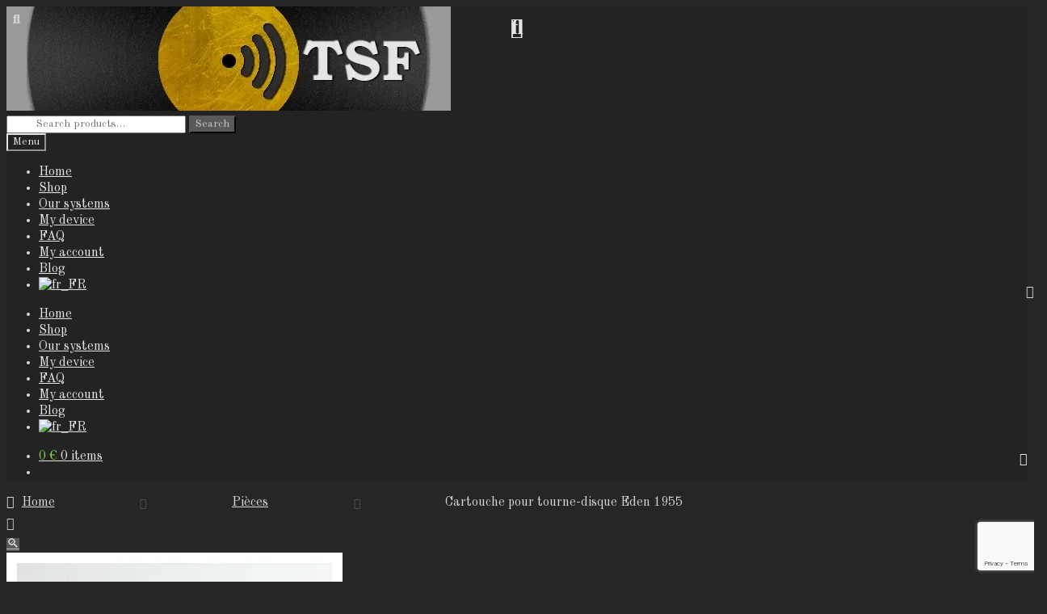

--- FILE ---
content_type: text/html; charset=utf-8
request_url: https://www.google.com/recaptcha/api2/anchor?ar=1&k=6Ld7_pcjAAAAAN8xD5LZcyRJdAsrugNpoVwWusbP&co=aHR0cHM6Ly90c2Z2aW50YWdlcmFkaW9zLmNvbTo0NDM.&hl=en&v=PoyoqOPhxBO7pBk68S4YbpHZ&size=invisible&anchor-ms=20000&execute-ms=30000&cb=3aps3ctnxziv
body_size: 48777
content:
<!DOCTYPE HTML><html dir="ltr" lang="en"><head><meta http-equiv="Content-Type" content="text/html; charset=UTF-8">
<meta http-equiv="X-UA-Compatible" content="IE=edge">
<title>reCAPTCHA</title>
<style type="text/css">
/* cyrillic-ext */
@font-face {
  font-family: 'Roboto';
  font-style: normal;
  font-weight: 400;
  font-stretch: 100%;
  src: url(//fonts.gstatic.com/s/roboto/v48/KFO7CnqEu92Fr1ME7kSn66aGLdTylUAMa3GUBHMdazTgWw.woff2) format('woff2');
  unicode-range: U+0460-052F, U+1C80-1C8A, U+20B4, U+2DE0-2DFF, U+A640-A69F, U+FE2E-FE2F;
}
/* cyrillic */
@font-face {
  font-family: 'Roboto';
  font-style: normal;
  font-weight: 400;
  font-stretch: 100%;
  src: url(//fonts.gstatic.com/s/roboto/v48/KFO7CnqEu92Fr1ME7kSn66aGLdTylUAMa3iUBHMdazTgWw.woff2) format('woff2');
  unicode-range: U+0301, U+0400-045F, U+0490-0491, U+04B0-04B1, U+2116;
}
/* greek-ext */
@font-face {
  font-family: 'Roboto';
  font-style: normal;
  font-weight: 400;
  font-stretch: 100%;
  src: url(//fonts.gstatic.com/s/roboto/v48/KFO7CnqEu92Fr1ME7kSn66aGLdTylUAMa3CUBHMdazTgWw.woff2) format('woff2');
  unicode-range: U+1F00-1FFF;
}
/* greek */
@font-face {
  font-family: 'Roboto';
  font-style: normal;
  font-weight: 400;
  font-stretch: 100%;
  src: url(//fonts.gstatic.com/s/roboto/v48/KFO7CnqEu92Fr1ME7kSn66aGLdTylUAMa3-UBHMdazTgWw.woff2) format('woff2');
  unicode-range: U+0370-0377, U+037A-037F, U+0384-038A, U+038C, U+038E-03A1, U+03A3-03FF;
}
/* math */
@font-face {
  font-family: 'Roboto';
  font-style: normal;
  font-weight: 400;
  font-stretch: 100%;
  src: url(//fonts.gstatic.com/s/roboto/v48/KFO7CnqEu92Fr1ME7kSn66aGLdTylUAMawCUBHMdazTgWw.woff2) format('woff2');
  unicode-range: U+0302-0303, U+0305, U+0307-0308, U+0310, U+0312, U+0315, U+031A, U+0326-0327, U+032C, U+032F-0330, U+0332-0333, U+0338, U+033A, U+0346, U+034D, U+0391-03A1, U+03A3-03A9, U+03B1-03C9, U+03D1, U+03D5-03D6, U+03F0-03F1, U+03F4-03F5, U+2016-2017, U+2034-2038, U+203C, U+2040, U+2043, U+2047, U+2050, U+2057, U+205F, U+2070-2071, U+2074-208E, U+2090-209C, U+20D0-20DC, U+20E1, U+20E5-20EF, U+2100-2112, U+2114-2115, U+2117-2121, U+2123-214F, U+2190, U+2192, U+2194-21AE, U+21B0-21E5, U+21F1-21F2, U+21F4-2211, U+2213-2214, U+2216-22FF, U+2308-230B, U+2310, U+2319, U+231C-2321, U+2336-237A, U+237C, U+2395, U+239B-23B7, U+23D0, U+23DC-23E1, U+2474-2475, U+25AF, U+25B3, U+25B7, U+25BD, U+25C1, U+25CA, U+25CC, U+25FB, U+266D-266F, U+27C0-27FF, U+2900-2AFF, U+2B0E-2B11, U+2B30-2B4C, U+2BFE, U+3030, U+FF5B, U+FF5D, U+1D400-1D7FF, U+1EE00-1EEFF;
}
/* symbols */
@font-face {
  font-family: 'Roboto';
  font-style: normal;
  font-weight: 400;
  font-stretch: 100%;
  src: url(//fonts.gstatic.com/s/roboto/v48/KFO7CnqEu92Fr1ME7kSn66aGLdTylUAMaxKUBHMdazTgWw.woff2) format('woff2');
  unicode-range: U+0001-000C, U+000E-001F, U+007F-009F, U+20DD-20E0, U+20E2-20E4, U+2150-218F, U+2190, U+2192, U+2194-2199, U+21AF, U+21E6-21F0, U+21F3, U+2218-2219, U+2299, U+22C4-22C6, U+2300-243F, U+2440-244A, U+2460-24FF, U+25A0-27BF, U+2800-28FF, U+2921-2922, U+2981, U+29BF, U+29EB, U+2B00-2BFF, U+4DC0-4DFF, U+FFF9-FFFB, U+10140-1018E, U+10190-1019C, U+101A0, U+101D0-101FD, U+102E0-102FB, U+10E60-10E7E, U+1D2C0-1D2D3, U+1D2E0-1D37F, U+1F000-1F0FF, U+1F100-1F1AD, U+1F1E6-1F1FF, U+1F30D-1F30F, U+1F315, U+1F31C, U+1F31E, U+1F320-1F32C, U+1F336, U+1F378, U+1F37D, U+1F382, U+1F393-1F39F, U+1F3A7-1F3A8, U+1F3AC-1F3AF, U+1F3C2, U+1F3C4-1F3C6, U+1F3CA-1F3CE, U+1F3D4-1F3E0, U+1F3ED, U+1F3F1-1F3F3, U+1F3F5-1F3F7, U+1F408, U+1F415, U+1F41F, U+1F426, U+1F43F, U+1F441-1F442, U+1F444, U+1F446-1F449, U+1F44C-1F44E, U+1F453, U+1F46A, U+1F47D, U+1F4A3, U+1F4B0, U+1F4B3, U+1F4B9, U+1F4BB, U+1F4BF, U+1F4C8-1F4CB, U+1F4D6, U+1F4DA, U+1F4DF, U+1F4E3-1F4E6, U+1F4EA-1F4ED, U+1F4F7, U+1F4F9-1F4FB, U+1F4FD-1F4FE, U+1F503, U+1F507-1F50B, U+1F50D, U+1F512-1F513, U+1F53E-1F54A, U+1F54F-1F5FA, U+1F610, U+1F650-1F67F, U+1F687, U+1F68D, U+1F691, U+1F694, U+1F698, U+1F6AD, U+1F6B2, U+1F6B9-1F6BA, U+1F6BC, U+1F6C6-1F6CF, U+1F6D3-1F6D7, U+1F6E0-1F6EA, U+1F6F0-1F6F3, U+1F6F7-1F6FC, U+1F700-1F7FF, U+1F800-1F80B, U+1F810-1F847, U+1F850-1F859, U+1F860-1F887, U+1F890-1F8AD, U+1F8B0-1F8BB, U+1F8C0-1F8C1, U+1F900-1F90B, U+1F93B, U+1F946, U+1F984, U+1F996, U+1F9E9, U+1FA00-1FA6F, U+1FA70-1FA7C, U+1FA80-1FA89, U+1FA8F-1FAC6, U+1FACE-1FADC, U+1FADF-1FAE9, U+1FAF0-1FAF8, U+1FB00-1FBFF;
}
/* vietnamese */
@font-face {
  font-family: 'Roboto';
  font-style: normal;
  font-weight: 400;
  font-stretch: 100%;
  src: url(//fonts.gstatic.com/s/roboto/v48/KFO7CnqEu92Fr1ME7kSn66aGLdTylUAMa3OUBHMdazTgWw.woff2) format('woff2');
  unicode-range: U+0102-0103, U+0110-0111, U+0128-0129, U+0168-0169, U+01A0-01A1, U+01AF-01B0, U+0300-0301, U+0303-0304, U+0308-0309, U+0323, U+0329, U+1EA0-1EF9, U+20AB;
}
/* latin-ext */
@font-face {
  font-family: 'Roboto';
  font-style: normal;
  font-weight: 400;
  font-stretch: 100%;
  src: url(//fonts.gstatic.com/s/roboto/v48/KFO7CnqEu92Fr1ME7kSn66aGLdTylUAMa3KUBHMdazTgWw.woff2) format('woff2');
  unicode-range: U+0100-02BA, U+02BD-02C5, U+02C7-02CC, U+02CE-02D7, U+02DD-02FF, U+0304, U+0308, U+0329, U+1D00-1DBF, U+1E00-1E9F, U+1EF2-1EFF, U+2020, U+20A0-20AB, U+20AD-20C0, U+2113, U+2C60-2C7F, U+A720-A7FF;
}
/* latin */
@font-face {
  font-family: 'Roboto';
  font-style: normal;
  font-weight: 400;
  font-stretch: 100%;
  src: url(//fonts.gstatic.com/s/roboto/v48/KFO7CnqEu92Fr1ME7kSn66aGLdTylUAMa3yUBHMdazQ.woff2) format('woff2');
  unicode-range: U+0000-00FF, U+0131, U+0152-0153, U+02BB-02BC, U+02C6, U+02DA, U+02DC, U+0304, U+0308, U+0329, U+2000-206F, U+20AC, U+2122, U+2191, U+2193, U+2212, U+2215, U+FEFF, U+FFFD;
}
/* cyrillic-ext */
@font-face {
  font-family: 'Roboto';
  font-style: normal;
  font-weight: 500;
  font-stretch: 100%;
  src: url(//fonts.gstatic.com/s/roboto/v48/KFO7CnqEu92Fr1ME7kSn66aGLdTylUAMa3GUBHMdazTgWw.woff2) format('woff2');
  unicode-range: U+0460-052F, U+1C80-1C8A, U+20B4, U+2DE0-2DFF, U+A640-A69F, U+FE2E-FE2F;
}
/* cyrillic */
@font-face {
  font-family: 'Roboto';
  font-style: normal;
  font-weight: 500;
  font-stretch: 100%;
  src: url(//fonts.gstatic.com/s/roboto/v48/KFO7CnqEu92Fr1ME7kSn66aGLdTylUAMa3iUBHMdazTgWw.woff2) format('woff2');
  unicode-range: U+0301, U+0400-045F, U+0490-0491, U+04B0-04B1, U+2116;
}
/* greek-ext */
@font-face {
  font-family: 'Roboto';
  font-style: normal;
  font-weight: 500;
  font-stretch: 100%;
  src: url(//fonts.gstatic.com/s/roboto/v48/KFO7CnqEu92Fr1ME7kSn66aGLdTylUAMa3CUBHMdazTgWw.woff2) format('woff2');
  unicode-range: U+1F00-1FFF;
}
/* greek */
@font-face {
  font-family: 'Roboto';
  font-style: normal;
  font-weight: 500;
  font-stretch: 100%;
  src: url(//fonts.gstatic.com/s/roboto/v48/KFO7CnqEu92Fr1ME7kSn66aGLdTylUAMa3-UBHMdazTgWw.woff2) format('woff2');
  unicode-range: U+0370-0377, U+037A-037F, U+0384-038A, U+038C, U+038E-03A1, U+03A3-03FF;
}
/* math */
@font-face {
  font-family: 'Roboto';
  font-style: normal;
  font-weight: 500;
  font-stretch: 100%;
  src: url(//fonts.gstatic.com/s/roboto/v48/KFO7CnqEu92Fr1ME7kSn66aGLdTylUAMawCUBHMdazTgWw.woff2) format('woff2');
  unicode-range: U+0302-0303, U+0305, U+0307-0308, U+0310, U+0312, U+0315, U+031A, U+0326-0327, U+032C, U+032F-0330, U+0332-0333, U+0338, U+033A, U+0346, U+034D, U+0391-03A1, U+03A3-03A9, U+03B1-03C9, U+03D1, U+03D5-03D6, U+03F0-03F1, U+03F4-03F5, U+2016-2017, U+2034-2038, U+203C, U+2040, U+2043, U+2047, U+2050, U+2057, U+205F, U+2070-2071, U+2074-208E, U+2090-209C, U+20D0-20DC, U+20E1, U+20E5-20EF, U+2100-2112, U+2114-2115, U+2117-2121, U+2123-214F, U+2190, U+2192, U+2194-21AE, U+21B0-21E5, U+21F1-21F2, U+21F4-2211, U+2213-2214, U+2216-22FF, U+2308-230B, U+2310, U+2319, U+231C-2321, U+2336-237A, U+237C, U+2395, U+239B-23B7, U+23D0, U+23DC-23E1, U+2474-2475, U+25AF, U+25B3, U+25B7, U+25BD, U+25C1, U+25CA, U+25CC, U+25FB, U+266D-266F, U+27C0-27FF, U+2900-2AFF, U+2B0E-2B11, U+2B30-2B4C, U+2BFE, U+3030, U+FF5B, U+FF5D, U+1D400-1D7FF, U+1EE00-1EEFF;
}
/* symbols */
@font-face {
  font-family: 'Roboto';
  font-style: normal;
  font-weight: 500;
  font-stretch: 100%;
  src: url(//fonts.gstatic.com/s/roboto/v48/KFO7CnqEu92Fr1ME7kSn66aGLdTylUAMaxKUBHMdazTgWw.woff2) format('woff2');
  unicode-range: U+0001-000C, U+000E-001F, U+007F-009F, U+20DD-20E0, U+20E2-20E4, U+2150-218F, U+2190, U+2192, U+2194-2199, U+21AF, U+21E6-21F0, U+21F3, U+2218-2219, U+2299, U+22C4-22C6, U+2300-243F, U+2440-244A, U+2460-24FF, U+25A0-27BF, U+2800-28FF, U+2921-2922, U+2981, U+29BF, U+29EB, U+2B00-2BFF, U+4DC0-4DFF, U+FFF9-FFFB, U+10140-1018E, U+10190-1019C, U+101A0, U+101D0-101FD, U+102E0-102FB, U+10E60-10E7E, U+1D2C0-1D2D3, U+1D2E0-1D37F, U+1F000-1F0FF, U+1F100-1F1AD, U+1F1E6-1F1FF, U+1F30D-1F30F, U+1F315, U+1F31C, U+1F31E, U+1F320-1F32C, U+1F336, U+1F378, U+1F37D, U+1F382, U+1F393-1F39F, U+1F3A7-1F3A8, U+1F3AC-1F3AF, U+1F3C2, U+1F3C4-1F3C6, U+1F3CA-1F3CE, U+1F3D4-1F3E0, U+1F3ED, U+1F3F1-1F3F3, U+1F3F5-1F3F7, U+1F408, U+1F415, U+1F41F, U+1F426, U+1F43F, U+1F441-1F442, U+1F444, U+1F446-1F449, U+1F44C-1F44E, U+1F453, U+1F46A, U+1F47D, U+1F4A3, U+1F4B0, U+1F4B3, U+1F4B9, U+1F4BB, U+1F4BF, U+1F4C8-1F4CB, U+1F4D6, U+1F4DA, U+1F4DF, U+1F4E3-1F4E6, U+1F4EA-1F4ED, U+1F4F7, U+1F4F9-1F4FB, U+1F4FD-1F4FE, U+1F503, U+1F507-1F50B, U+1F50D, U+1F512-1F513, U+1F53E-1F54A, U+1F54F-1F5FA, U+1F610, U+1F650-1F67F, U+1F687, U+1F68D, U+1F691, U+1F694, U+1F698, U+1F6AD, U+1F6B2, U+1F6B9-1F6BA, U+1F6BC, U+1F6C6-1F6CF, U+1F6D3-1F6D7, U+1F6E0-1F6EA, U+1F6F0-1F6F3, U+1F6F7-1F6FC, U+1F700-1F7FF, U+1F800-1F80B, U+1F810-1F847, U+1F850-1F859, U+1F860-1F887, U+1F890-1F8AD, U+1F8B0-1F8BB, U+1F8C0-1F8C1, U+1F900-1F90B, U+1F93B, U+1F946, U+1F984, U+1F996, U+1F9E9, U+1FA00-1FA6F, U+1FA70-1FA7C, U+1FA80-1FA89, U+1FA8F-1FAC6, U+1FACE-1FADC, U+1FADF-1FAE9, U+1FAF0-1FAF8, U+1FB00-1FBFF;
}
/* vietnamese */
@font-face {
  font-family: 'Roboto';
  font-style: normal;
  font-weight: 500;
  font-stretch: 100%;
  src: url(//fonts.gstatic.com/s/roboto/v48/KFO7CnqEu92Fr1ME7kSn66aGLdTylUAMa3OUBHMdazTgWw.woff2) format('woff2');
  unicode-range: U+0102-0103, U+0110-0111, U+0128-0129, U+0168-0169, U+01A0-01A1, U+01AF-01B0, U+0300-0301, U+0303-0304, U+0308-0309, U+0323, U+0329, U+1EA0-1EF9, U+20AB;
}
/* latin-ext */
@font-face {
  font-family: 'Roboto';
  font-style: normal;
  font-weight: 500;
  font-stretch: 100%;
  src: url(//fonts.gstatic.com/s/roboto/v48/KFO7CnqEu92Fr1ME7kSn66aGLdTylUAMa3KUBHMdazTgWw.woff2) format('woff2');
  unicode-range: U+0100-02BA, U+02BD-02C5, U+02C7-02CC, U+02CE-02D7, U+02DD-02FF, U+0304, U+0308, U+0329, U+1D00-1DBF, U+1E00-1E9F, U+1EF2-1EFF, U+2020, U+20A0-20AB, U+20AD-20C0, U+2113, U+2C60-2C7F, U+A720-A7FF;
}
/* latin */
@font-face {
  font-family: 'Roboto';
  font-style: normal;
  font-weight: 500;
  font-stretch: 100%;
  src: url(//fonts.gstatic.com/s/roboto/v48/KFO7CnqEu92Fr1ME7kSn66aGLdTylUAMa3yUBHMdazQ.woff2) format('woff2');
  unicode-range: U+0000-00FF, U+0131, U+0152-0153, U+02BB-02BC, U+02C6, U+02DA, U+02DC, U+0304, U+0308, U+0329, U+2000-206F, U+20AC, U+2122, U+2191, U+2193, U+2212, U+2215, U+FEFF, U+FFFD;
}
/* cyrillic-ext */
@font-face {
  font-family: 'Roboto';
  font-style: normal;
  font-weight: 900;
  font-stretch: 100%;
  src: url(//fonts.gstatic.com/s/roboto/v48/KFO7CnqEu92Fr1ME7kSn66aGLdTylUAMa3GUBHMdazTgWw.woff2) format('woff2');
  unicode-range: U+0460-052F, U+1C80-1C8A, U+20B4, U+2DE0-2DFF, U+A640-A69F, U+FE2E-FE2F;
}
/* cyrillic */
@font-face {
  font-family: 'Roboto';
  font-style: normal;
  font-weight: 900;
  font-stretch: 100%;
  src: url(//fonts.gstatic.com/s/roboto/v48/KFO7CnqEu92Fr1ME7kSn66aGLdTylUAMa3iUBHMdazTgWw.woff2) format('woff2');
  unicode-range: U+0301, U+0400-045F, U+0490-0491, U+04B0-04B1, U+2116;
}
/* greek-ext */
@font-face {
  font-family: 'Roboto';
  font-style: normal;
  font-weight: 900;
  font-stretch: 100%;
  src: url(//fonts.gstatic.com/s/roboto/v48/KFO7CnqEu92Fr1ME7kSn66aGLdTylUAMa3CUBHMdazTgWw.woff2) format('woff2');
  unicode-range: U+1F00-1FFF;
}
/* greek */
@font-face {
  font-family: 'Roboto';
  font-style: normal;
  font-weight: 900;
  font-stretch: 100%;
  src: url(//fonts.gstatic.com/s/roboto/v48/KFO7CnqEu92Fr1ME7kSn66aGLdTylUAMa3-UBHMdazTgWw.woff2) format('woff2');
  unicode-range: U+0370-0377, U+037A-037F, U+0384-038A, U+038C, U+038E-03A1, U+03A3-03FF;
}
/* math */
@font-face {
  font-family: 'Roboto';
  font-style: normal;
  font-weight: 900;
  font-stretch: 100%;
  src: url(//fonts.gstatic.com/s/roboto/v48/KFO7CnqEu92Fr1ME7kSn66aGLdTylUAMawCUBHMdazTgWw.woff2) format('woff2');
  unicode-range: U+0302-0303, U+0305, U+0307-0308, U+0310, U+0312, U+0315, U+031A, U+0326-0327, U+032C, U+032F-0330, U+0332-0333, U+0338, U+033A, U+0346, U+034D, U+0391-03A1, U+03A3-03A9, U+03B1-03C9, U+03D1, U+03D5-03D6, U+03F0-03F1, U+03F4-03F5, U+2016-2017, U+2034-2038, U+203C, U+2040, U+2043, U+2047, U+2050, U+2057, U+205F, U+2070-2071, U+2074-208E, U+2090-209C, U+20D0-20DC, U+20E1, U+20E5-20EF, U+2100-2112, U+2114-2115, U+2117-2121, U+2123-214F, U+2190, U+2192, U+2194-21AE, U+21B0-21E5, U+21F1-21F2, U+21F4-2211, U+2213-2214, U+2216-22FF, U+2308-230B, U+2310, U+2319, U+231C-2321, U+2336-237A, U+237C, U+2395, U+239B-23B7, U+23D0, U+23DC-23E1, U+2474-2475, U+25AF, U+25B3, U+25B7, U+25BD, U+25C1, U+25CA, U+25CC, U+25FB, U+266D-266F, U+27C0-27FF, U+2900-2AFF, U+2B0E-2B11, U+2B30-2B4C, U+2BFE, U+3030, U+FF5B, U+FF5D, U+1D400-1D7FF, U+1EE00-1EEFF;
}
/* symbols */
@font-face {
  font-family: 'Roboto';
  font-style: normal;
  font-weight: 900;
  font-stretch: 100%;
  src: url(//fonts.gstatic.com/s/roboto/v48/KFO7CnqEu92Fr1ME7kSn66aGLdTylUAMaxKUBHMdazTgWw.woff2) format('woff2');
  unicode-range: U+0001-000C, U+000E-001F, U+007F-009F, U+20DD-20E0, U+20E2-20E4, U+2150-218F, U+2190, U+2192, U+2194-2199, U+21AF, U+21E6-21F0, U+21F3, U+2218-2219, U+2299, U+22C4-22C6, U+2300-243F, U+2440-244A, U+2460-24FF, U+25A0-27BF, U+2800-28FF, U+2921-2922, U+2981, U+29BF, U+29EB, U+2B00-2BFF, U+4DC0-4DFF, U+FFF9-FFFB, U+10140-1018E, U+10190-1019C, U+101A0, U+101D0-101FD, U+102E0-102FB, U+10E60-10E7E, U+1D2C0-1D2D3, U+1D2E0-1D37F, U+1F000-1F0FF, U+1F100-1F1AD, U+1F1E6-1F1FF, U+1F30D-1F30F, U+1F315, U+1F31C, U+1F31E, U+1F320-1F32C, U+1F336, U+1F378, U+1F37D, U+1F382, U+1F393-1F39F, U+1F3A7-1F3A8, U+1F3AC-1F3AF, U+1F3C2, U+1F3C4-1F3C6, U+1F3CA-1F3CE, U+1F3D4-1F3E0, U+1F3ED, U+1F3F1-1F3F3, U+1F3F5-1F3F7, U+1F408, U+1F415, U+1F41F, U+1F426, U+1F43F, U+1F441-1F442, U+1F444, U+1F446-1F449, U+1F44C-1F44E, U+1F453, U+1F46A, U+1F47D, U+1F4A3, U+1F4B0, U+1F4B3, U+1F4B9, U+1F4BB, U+1F4BF, U+1F4C8-1F4CB, U+1F4D6, U+1F4DA, U+1F4DF, U+1F4E3-1F4E6, U+1F4EA-1F4ED, U+1F4F7, U+1F4F9-1F4FB, U+1F4FD-1F4FE, U+1F503, U+1F507-1F50B, U+1F50D, U+1F512-1F513, U+1F53E-1F54A, U+1F54F-1F5FA, U+1F610, U+1F650-1F67F, U+1F687, U+1F68D, U+1F691, U+1F694, U+1F698, U+1F6AD, U+1F6B2, U+1F6B9-1F6BA, U+1F6BC, U+1F6C6-1F6CF, U+1F6D3-1F6D7, U+1F6E0-1F6EA, U+1F6F0-1F6F3, U+1F6F7-1F6FC, U+1F700-1F7FF, U+1F800-1F80B, U+1F810-1F847, U+1F850-1F859, U+1F860-1F887, U+1F890-1F8AD, U+1F8B0-1F8BB, U+1F8C0-1F8C1, U+1F900-1F90B, U+1F93B, U+1F946, U+1F984, U+1F996, U+1F9E9, U+1FA00-1FA6F, U+1FA70-1FA7C, U+1FA80-1FA89, U+1FA8F-1FAC6, U+1FACE-1FADC, U+1FADF-1FAE9, U+1FAF0-1FAF8, U+1FB00-1FBFF;
}
/* vietnamese */
@font-face {
  font-family: 'Roboto';
  font-style: normal;
  font-weight: 900;
  font-stretch: 100%;
  src: url(//fonts.gstatic.com/s/roboto/v48/KFO7CnqEu92Fr1ME7kSn66aGLdTylUAMa3OUBHMdazTgWw.woff2) format('woff2');
  unicode-range: U+0102-0103, U+0110-0111, U+0128-0129, U+0168-0169, U+01A0-01A1, U+01AF-01B0, U+0300-0301, U+0303-0304, U+0308-0309, U+0323, U+0329, U+1EA0-1EF9, U+20AB;
}
/* latin-ext */
@font-face {
  font-family: 'Roboto';
  font-style: normal;
  font-weight: 900;
  font-stretch: 100%;
  src: url(//fonts.gstatic.com/s/roboto/v48/KFO7CnqEu92Fr1ME7kSn66aGLdTylUAMa3KUBHMdazTgWw.woff2) format('woff2');
  unicode-range: U+0100-02BA, U+02BD-02C5, U+02C7-02CC, U+02CE-02D7, U+02DD-02FF, U+0304, U+0308, U+0329, U+1D00-1DBF, U+1E00-1E9F, U+1EF2-1EFF, U+2020, U+20A0-20AB, U+20AD-20C0, U+2113, U+2C60-2C7F, U+A720-A7FF;
}
/* latin */
@font-face {
  font-family: 'Roboto';
  font-style: normal;
  font-weight: 900;
  font-stretch: 100%;
  src: url(//fonts.gstatic.com/s/roboto/v48/KFO7CnqEu92Fr1ME7kSn66aGLdTylUAMa3yUBHMdazQ.woff2) format('woff2');
  unicode-range: U+0000-00FF, U+0131, U+0152-0153, U+02BB-02BC, U+02C6, U+02DA, U+02DC, U+0304, U+0308, U+0329, U+2000-206F, U+20AC, U+2122, U+2191, U+2193, U+2212, U+2215, U+FEFF, U+FFFD;
}

</style>
<link rel="stylesheet" type="text/css" href="https://www.gstatic.com/recaptcha/releases/PoyoqOPhxBO7pBk68S4YbpHZ/styles__ltr.css">
<script nonce="byxFttgJBGissNZnLkyLxA" type="text/javascript">window['__recaptcha_api'] = 'https://www.google.com/recaptcha/api2/';</script>
<script type="text/javascript" src="https://www.gstatic.com/recaptcha/releases/PoyoqOPhxBO7pBk68S4YbpHZ/recaptcha__en.js" nonce="byxFttgJBGissNZnLkyLxA">
      
    </script></head>
<body><div id="rc-anchor-alert" class="rc-anchor-alert"></div>
<input type="hidden" id="recaptcha-token" value="[base64]">
<script type="text/javascript" nonce="byxFttgJBGissNZnLkyLxA">
      recaptcha.anchor.Main.init("[\x22ainput\x22,[\x22bgdata\x22,\x22\x22,\[base64]/[base64]/MjU1Ong/[base64]/[base64]/[base64]/[base64]/[base64]/[base64]/[base64]/[base64]/[base64]/[base64]/[base64]/[base64]/[base64]/[base64]/[base64]\\u003d\x22,\[base64]\x22,\x22bsKSw6bCtAVJFVHDqR4swqA0w5LDq8Ojax5hwrzCoUlxw6jCj8OKD8OlT8KVRAp/w6DDkzrCrnPConFDY8Kqw6BwaTEbwpV4fibCmTcKesK+wqzCrxFTw53CgDfCjsOtwqjDiBLDvcK3MMKuw4/CoyPDq8OEwozCnHrClT9QwqkFwocaGm/Co8Oxw5LDkMOzXsOnNDHCnMOpTSQ6w6MAXjvDmhHCgVk3EsO6Z2HDlkLCs8K1wqnChsKXVXgjwrzDucKIwpwZw5sjw6nDpCbCuMK8w4REw7F9w6FXwqJuMMK/[base64]/DnSzCgsOHw781w4Fjw5lPYnpzIsKlLj/CqMK5Z8OLN11deQ/DjnVlwpfDkVNRLMKVw5BawoRTw40Jwp1ad2JYHcO1QsONw5hwwoNXw6rDpcKxAMKNwod5KggAecK7wr1zOxwmZCU5wozDicOvO8KsNcOPOizChxPCgcOeDcK1HV1xw5PDnMOuS8O0wpotPcKkCXDCuMOMw7fClWnCtBxFw6/ChsOqw68qXFN2PcKjCQnCnBfCikURwqzDncO3w5jDgwbDpyBnNgVHf8KfwqstJMOBw71Rwr55KcKPwqzDssOvw5o+w7XCgQp2IgvCpcOWw7hBXcKQw6rDhMKDw7jCsgo/[base64]/DkX/DggDCilbCvhDDpHkjwpk2BBnCsMOZw7TCvMKWwq1UAR/CuMKyw6rDkVl6NcKKw63CkRh8wqN4GFQNwqgcClDCmWMtw7wmPVF+woTCokkUwoB8JcKHQyzCslbCt8Orw5PDrsOQa8K5wp0Vwr7CvcKewrYkDsKiwpbCvsK7MMKcXhvDtsOmDxvDqVh5bsKtwp7ChMOFf8K5XcKqwqbCq3nDjT/DhDTDvgjCtsOYMigPw69CwqvDicKECVrDiFvCtwYAw6nCrsKgdsKCwrgfw4tiwpPCrcOkYcOYPmrCqsK2w7vDtSPCoUfDmcKiw6NeHsOhSEAFVMKYHsKoNcKYAGILGsKYwrAKHnnCmcOZXcOIw7k9wp0qOF1Nw4lYwqzDucK+a8KFwr8rw7bCucKNw5/DjmAGQsKuw63DkXzDg8Obw7sxwoUjwpDCqMKIw5fCjxI5wrNhwrkOw7TCpkbCgk9AfyZCB8KWw74BGsObwq/Dik3DrcKZw5drOcK7Tl3CvMO1MBZsF15ywqVgw4ZIY1nDkMKye1fDv8KhIV5iwrFHFMOCw4rDkjvCm3/ChDbDocK6wpfCvMOoXsKHEz7DsUkRw4NvOsKlw6U+w60SOMORBgXDqMKoXsKew5vDhsKrRQU6E8K5wqbDrnRowq/Cq0vCmsONCsOcCQbDizXDv2bCjMKmLjjDhj0qw4pfA0FYB8Ohw7xoIcKZw7/CskPCq3fDlcKFw43Du3FRw6vDvh5TasORwr/DoBbDnhNLw7fCjwEAwqDCnMOcbMONasKjw7DCjFhKVirDpH5+wrlnICLCuxccwo/DkcKkbkc1woZPwpZjw7gkwq8wc8KNAcKRw7BJwr9WHErDklAIG8OPwpLDrRhywpAawrHDssOVJ8KdPcOfKGAkwrcUwoDCp8OsVsKkCEBdHcOkHRDDikvDmkHDpsKCf8Oyw7sDBsOQw6nCqU42wqXCiMORTMKYwrzCkCfDqHpzwo4pw7g/[base64]/[base64]/EnTCs17CjcKtTB3CkhPDuTbChizDkyHDixrCixTDkcKzAcKxIhXDrcKbUhYUHgsBShPDhD4qSREIWsOZw5bCvMOHWMKVP8OGCsKGJD4rICxLw4bCnsOGBm5cw7PDll3CmcOAw5PCrEHColkIw5JbwpR/KcKswpDDuHcuw5bDnFXCtMK4BMOWw7MZLsK/chJDUMO9w4Ziwr3CmiHDhMOCwoDDrcOCw65Aw7fCjnbCrcK8FcOywpfCi8KJwr3DsV3ChAA6eG3Cn3YKw7A5wqLCvTPDj8OmwojDgzoHM8Kgw5TDlsO2D8O4wr8fw5bDu8OQw6vDs8ORwrDDrMOuCxthbT8ew5dNLcO/[base64]/DglNtwqoTwoVxRl/CiMKew5TChcKIVS/Cgn3CmcK2NcO/woReBjLDtUjCvnheHMKmw7JecsOWBgjCnQHCrTdWwqlXIxLCkcKKwoMWwqbDhk/[base64]/SsO/Wk1tUsKzwpHCtAh4SsKbeMK/VMOqNjHDhW/DucOjw5/CnsOvwqzCoMO0DcKdw70ISsO3wq0owr3Dl3hJwqBNw5rDswDDlD0xIcOCAsOgciMwwoYqWcObCsO3a15zMXDDpF7DtWzCnA3Dm8OGZcKSwr3DnBBgwq8MQsOMIU3CvcOCw7BQYFlJw50FwoJgT8Oxw484K3LCkxgfwppywogGDXgKw6fDicOvfHHCrT/Cq8KMZsKcLMKKPgN6fsK9w7/CuMKowpJgZMKgw7JTIhgFYA/DlMKXwqRHw7UwdsKaw7sVFWlBJkPDiSp1woLCsMKTw5jCmUlBw70yQBrCjMKdD0BwwrnChsKbTitLCz/Ds8O8w5oAw5PDmMKBEUMjwpBpaMONc8OnHQTDlnchw64Dw6bDocOkN8OGX0g5w5/ClU1/w5LDjcO8wrTCgGk4Yg3Cl8Oww4tuUmlIMcKJMQ9ywppJwqkPZnvDt8OTA8OFwqZTwq98wp4nw7Fowpkrwq3Cn3bCkXkCMMOIGTNuf8KIBcO6DRPCoWEJakcDIiITKcKqwp9Iw4AcwoLDosO0fMK8ecOjw6zCv8OrSm3Dn8KHw6jDqgE7woFtwr7CvsK/L8K3FcOUKTtVwqpzTMO0EWofwqHDthjDrVtmwqtFaD7DicOECmtlIBPDtsOgwqIPa8Kjw7rCgMOpw6LDjDgGW3rCv8KqwqTDuXwGwpXDusOXw4F0wpbCrcOmw6XCpsKUbi4owoTCs3fDg3hgwovChsKpwogeCsK7w5hKP8KuwokdPMKnwpXCt8KgWMOSG8KIw6vCtV/Dq8Kdw6l0YcOVNMKZRMOuw4/[base64]/CpzYEwqjCkcKEdsKkw6DDnGrDk8Ovw43DlsKyGMOKwqrDuSdrw6tNJ8Krwo3DoVJif13CmAsJw5vDmsKnOMOJw7XDk8K2OMK/w7lZfsOEQsKeZsKROmIkwpdNwr1OwotWwoXDsjRWwrptEXvCin4WwqzDtsKXHy41QVkqQBbDkMKjwrXDnm0uw7AlEQ1TB35hwpApfnQTEmUgIUrChxh5w5LDoQbCq8KfwoPCpThHI08lwqDDmybCv8Oxw5sew7pTw7jCjMKRw4Y/CxnCicK1w5E8wqBww7nCgMKiw5vDlzNsTyR9w5RCSGl7AnDDlsKawrcrQHVWIFADw7jDj0XDrX7ChTbCpizCsMK/egpQw43Dvw1Gw5zCrMOHDxbDjsOIa8KqwrFYXMKVw4xRazzDjHrCjnTDoBwEw65jw4B4fcKvw61MwohbMEZDw5XCom3DhGoPw6JDITPDhsKJNypawqsKXcKJf8OswpDCqsK2X1w/[base64]/CkDAzARsxI8OGwoBLZMKcw5vCqsKqOcKqLcK3w7ETwp3DtQXCicOtVCgkJC3Cr8KmVsO8w7fDjcKmcyTCjzfDh3hHw6rCkcOSw5wGwr3Ci2bDqn/Dni1ISXgEV8KTU8O/[base64]/OMKKwo41esOXVFZaw78DwrNJNT7CiMOtw7jCrsODM18Hw43DqcKMw4/DpxzDiTfDp3nCs8KQw71Gwrtnw6nDuy/DnSlHw6p0cQTDjsOoDTzDpMO2OhnCgMKScMKFVxDCr8K9w7/[base64]/CssK6w6geFBfCk8KewrvCjMKOeH3CogAuw4zDv3Aqw7/DlCzDpXNHJ3ggdcO4BXRsd2fDpVzCkcO5wovCiMOZKETClVfCtj4yVxnCj8OTw7BDw7xfwqpVwrF1aT3CjFPDuMOlcsOeCcKyVz4Lw4jCsEdUwp7CjHXDvcOIU8KiOiLCkcOewq3CjMKhw5QVw7/CvcOPwrHCvXhKwp5NHHTDo8KUw6rCscK6Wj8FOH8DwrQpe8KGwoxZfcO2wozDqMK4wpLDi8Krw5djw7XDuMK6w4ZLwq0awqDCpwkAdcKLeVJUw77CvcKVwrx+wplCw5TDpmMXT8O6TcKDOEM7Lm5MIzcRWxTCsTXDlibCh8KywpkBwp7Ci8O/f0g7Q3hEw4hYf8Orwo/Cu8KnwrNdc8OXw70QVcKXwo0cbsKgJWLDnMO2USbCqsKtLVIkFcOdwqNBXDxELVHCusOsS24LKzDChlMYw6LCqi13w7bChzrDqz5Ew6PCosKmdl/[base64]/CmMKaVcKiwqQIWS3DgsKSNcOiwrViwpZUw6k9CsKSDEpUwqkpw44gCsKUw7jDo1BbYsO+TAV9wrnDisKfw4dBw6Y7w4EWwrHDt8K4dsO9HMO1woZdwo/Ct1PCg8OxEXhzYMO9P8OhU116EX/Cj8OcTcO/w4YBJsODwr1gwqsPwrl/OsOWwr3CkMONw7UGLMKmP8OqQS3Dq8KbwqHDpMKXwr7CpCxjBcK6wrLCqlAGw4zDpsOUO8OYw7rDnsOtZ20Nw7jCqSADwozCjsKodl0UTcOxam/[base64]/w6fDpcOyw6DDhhVtwp/[base64]/DsDbDkE3DscKBwqc4wpRWdCvCqzsaworCq8KDw61FWMK0fzLDkDzDm8OFwpsNLcOuw5tvRMOAw7jCvcKyw43CusKvwo94w44rHcO/wooQwqHCoGFeOcO1w4jCkmRWwrTChsOXOhdew6xUwoHCo8KLwqsae8K1wq8dwrvDj8OfC8KcAcKvw54OXiXCq8Oww6FXIhfDsTXCrzwgw7LColJvw5HCnMOoaMK+DiIEwp7DisKFGmPDisKIGmPDq2vDoCHDqTl2BsOQBMOAGsObw5RGw7gRwqPDicKLwoTClw/Co8OFwpAsw5HDn3/DmV1PKTUHGyHCusKywoEBNMOewohPwqYKwoIfUsKUw6/[base64]/[base64]/woLCmCvCmMOlZMOlwpsmL1/DvR7Cj8Oew7bCgcKiw5LCl0TCtsOww6UDF8K+fcK/[base64]/ChsKMw4LDg8ORw7o1CMO+GV7CtBJywpdhw6wSPcKgKn91OQvCr8OJVgBIPlBwwrIbwoXCpjjCv0lhwqgeLMOSR8K1woJOTcKBPUgaw4HCtsKhccK/[base64]/CiFDDpMKsfxfDj2PCm1YRb13DuQgxFcKSbsO1H2LCu3vDkMK8wrlZwqIUCDjChsKuw4Y3U2XCuiLDsWk9FMOuw5XCnz4Yw7jDg8OgHl4Rw6/Do8O7R33CjWktw69VccOIUMKdw5fDvH/Ds8OxwpTCucKgw6EvaMKXw43Crg8xwprDvcKCZwzDmTwkBy/CrE3CqsOKwq5LciDDlHHCq8Oaw4Ukw53DimTDtX8bwpHDvX3CgMOUNwEDHHDDgBzDhcKnw6DDssOtbHjCoHzDhMOhUsORw4bChxZhw4wTZsKtbhIvSMOgw5YAwpLDjGBFVcKKH0pZw4vDqcKBwqDDtsKpw4XChsKgw6kxK8K8wpBWw6LCpsKRRnAMw5/Dt8Kawp3CosO4Z8KGw6VWBlJhwoI7wqFUPEJHw70oI8KtwqQqJBHDvh1WUH3DhcKhw6PDmMOmw7x4bFjCpAHDqxjDhsOMcjfCkjnDpMK/[base64]/CrMOWw5rCgMKFIMKdw5otNlTCvFthDhHDm8OgTB/DrHrDpB9Wwp1SXzfCmn8Hw7/DlCYCwqvCssO7w7fDjjbCjsKBwo1qwrfDlsO3w6Jkw5RqwrrChRPChcOpBUs9eMKhPignMcO6wpHDj8Oaw77CoMK8w4XCgcOle3PDusOZwq/[base64]/DlMObw43Du8Ofwr/CjsO0HTDCu8KKw7nDlkIUwqXCp1TDvcOJIsK+wpLCjMKCeRDDrWHCtsK9AsKYw7PCvmhawqXCp8Oew4FaAcONPVjCrMK2QWNyw5zCuh5ZA8OkwrVcJMKWw7xLwrE5wowAwogLX8KNw4DDk8K6wprDksK7LmnDskjDjlPDjz9qw7PCmyEddsKRwoZPS8KfMAkNOTh/KsO9wofDhcK+wqTChMKIV8O9OzM7PcKoO2oPwrfDgsOUw5/[base64]/[base64]/w5p7wr/Ck8KQw4nCs8Otw4/CuRctcsKkIFkyS0rDoScQwpvDugjDsEzCncONwrlsw54OIcKmf8OYZMKFw6tBaEnDjMKCw6d+asOZXzXCmsK4w7nDvsOFcT7CnCUMTMK/w6HCv3PCoG3CiBXDtMKNK8OMw75UAcKHWSAaKsOJw5fDu8Kowppoc1HDv8Orw7/[base64]/ChMKrwoZkD8OQO8KlHgF4GVYkfcOmw5BcwrIhwrcUw6Zrw7RMw5h2w7jClMOZXCRqwowxUCDDk8KxIcKgw4/DrcKUE8OtMjfDomfDkcOnSyHCjsKhwpzCtsOweMOEd8O3Y8KXQQDCrMOCSw4twrZZNMOCw5MDwobDgsKuOgl7wqU4W8KGUsKzFyHDlG/[base64]/w4ppO8KRP8KSVsKYB23DghrCtMOYAGBYwrRVw75Sw4bDr1liPVALHsKow41bS3LCocKOR8KQIcK9w6h3w4XCqyXCqUfCqwHCg8OWDcKfWlZ9N28Zc8KjS8OOD8KkEVIzw7fCnknCvsOeZ8KhwrTCkcKwwq1IVcKywpjCmCjCt8KUwprCsQVzwrBQw7DDv8Kgw7jCjm/DtxwowqnCicKHw58ewrnDrzE2wpzCkWtLFsOzLsO1w6duw6hOw7LDrsOUAiUFw7cVw5XCjGHDgn/[base64]/w6sbwrPCpcODf8O7wpJbRX9gw5DDp13Cg8K0UlpBwpPCnDoEHsOFBiA6FjJ+K8O/wpDDicKkRMOXwrTDrR3DrQLCmTQDw4/Csy7DqRjDvMKBZgZ4wonCvivCijnCjMKhEm8RQsOow5cMPU7DlMK9w6/CgcKyU8K3wp4oTg87UQbCoD/CusOCMsKVV0DCrmJwasKBw49Lw7hfw7nCpcOtwqrDncK5C8O8PR/DqcOnw4rCgEFZw6gFE8KowqVKYMOFGWjDmGzCvQABBcKWd1zDgMOtwofCiyjCogbCi8KCGFwYwojDgznCp3TCggZaFMKLSMOEL2/DucKmwpDCucO5WQ3DgnIeHcKWDsOHwrptw7TCsMOcL8Ojw5PCkzHDo1/ClG0XCcKLfRYCw7vCsQNOQ8OYwrnCmH/[base64]/DvHzCsVvCilfDn23Di13CgjggIFoHwpnDvjTDuMKLUjgiGCvDl8KKeiPDkwvDkjPCkcK1w4rCqcK0AE/[base64]/w45IwoUpUsOZw5PCpsOGDD/[base64]/wrHDjl5IH2Y9w5hxwpXDoMOgw6Ipw5xaYsOScCAHIA59SXbCsMKPw4sQwoJnw5XDmcOwFcK2ccKXGGrCpG3DrsOqYAQfAGJRw4pLGmXDpMKTU8Kqwp3CuVTCjMKnwobDsMKJw5bDlzHCnMKCYVLDgsKLwrvDr8K/wqvDqMO1JSzDnnPDhMKXwpXCkcOSccKJw5/DsRg1IR47fcOodBJNE8OvRcOwBFl+wpvCrMOhdMK2fV4iwr7DkFQCwqFFG8Kuwq7CuWwiw4EeNsKzw5nDvsOfw57CrsKNEMKKcStEJQjDucOyw70fwpBjRVYew77DtlDCjMK+w53CgMOkwqDCi8Oqwo0VRcKvSRrCu2jCgMODw4JCQcKlZ2LCgDHCgMO/w6fDi8KPfw/CksKDOxzCoDQjW8OTwqHDicKLw41KH2tKZmPDssKCw7oacMOkBX3DjsKrSlrDscKqw6REaMOaLsKke8OdE8KzwqIcwr3DpVlYw7h/wqrCgh1iwqjDrX8/[base64]/[base64]/ClXzDpsK1FcKpw7PDjWE6HMKIwpbDhMKQB2sIwpLCqMO1bcOFwofDlyDDl0A6ScO6wrzDk8OoI8KewrR9w6A4Cl7CqcKsGjxsIx7ClwbDvcKIw5rDmsOsw6XCtsOeSsKwwoPDgzDDgSTDhGofworDr8KCQ8KhFsKtHFxcw6M0wqsEUz7DnSd9w4fCljDDh0BzwoHDnB/DpAZ3w6HDu0gHw7wJw4PDpRHCr2Uyw5vCg0d3O1hIVVnDoD4jCcOEUkTCqcO/XcOvwpx8MMKWwoTClsOHw6XCmhbChiwlIB8LKHQRw6nDojobSQ3CoH53wpTClsKtw7hFTsO4wq3DvhsnRMKCQwDDiXrDhnA3wpzDh8K7Pwdvw7/DpQvCpsO7HcKZw7stwpsWwosFFcOzQMO/w7bDvsOKND13w5PDmcK4w54TacOCw4jClw7CoMO4wrk3w4DDqMONwp7Cq8KfwpDDmMK9w6J/w6rDncOZdmgcR8KUwqnDqsOXwoopBhpuwq5CRBrCpjHDpMOSw53ClMKsVsKjYQ3DmG10wr8Nw5F0wp/CpzvDrsO9QTDDgkLDpMK4wr7DpQPDl17CqcOpwrppNgzDqEgzwrUawqlmwoZnLsO1UjBIw7rDn8KGw53CtH/[base64]/DmFLCncObTsKWw6LChcKFfMK7McOoeATDvsKJS1jDhcKFE8OHZEfDs8OgLcOgw5BOG8Khw4LCsX9TwpA7JBs3wpzDhk/DuMOrwpbDhMKhPwBZw7rDu8OZwrnCqHjDvgF4wq55FMOtMcOiwoXClsOZw6fCkALCksOYXcKGOMKwwoDDlkFET1goXcKmVsObXsKRwozDn8Ojw7E8wr1ew6nCh1Qjw4rDlBjDuD/Cox3Co3wNwqDDosK2A8OHwoxjUUQVw4TDkMKnNlfCvzN7wq8GwrRkbcKDJxEMS8OpEUPDlUdiwrQlwqXDnsObS8KFEMOKwq1bw6XCjsKAPMKbXsKDEMKUFmg3w4DCosKDNifCvEDDp8OYSl8YUwgxKzrCr8OXEMOEw592MMK3w4NIAWTCryDCri/[base64]/H8KDw4LCjcKFOnLDgEXDosKEwpvCm8KEIsKcw4zDvVzCpMKPw4I8w4MLEg/DowAbwrpgwrRAJXBrwprCn8KnPcObU0jDvGgtw4HDg8Ocw53Cpm1ww7LDi8KpGMKWbjpZcT/[base64]/CtcKCOsOVw7DDuQQlOMOGwqDChSVFNMOxw7cFw4hIw4rDpw/DjxMBHcOCw70xwrMzw6h2PcOPFwnChcK9w6AeHcKYP8K2dE7Dj8OLcgQow7Nlw6XCq8KQRQ/DicOJRcOYOMKmfsOuUsKUHsO6wr7CsiNYwpN0WcO3NcK/w7lHw5xTZsKgecKjecOSD8KBw6IsOGrCsAbCr8OjwqTDiMOOYMKpw5vDrMKNw7haBcKQBMOaw4AEwpJww5dSwoBEwqjDn8Ofw5PDuUVkS8KTLcK9woduwo3CpcO6w7xLQ2dxw4rDolpRKxzCpEcGEsOCw4tnwonCmzoqwqLDhi/[base64]/woPCv8Kmw70ab0UXw7nDnEPCg8KPwrAWTsKpRMKDwo3Ds1LDkMOrwoNCwrksB8Obw4kTV8K3woHCv8K9wqjCgkTDm8K5wodEwrcVwppTeMKHw75nwrTCsjJ0H2bDlMOGw4METQMYw4bDoB/Dh8K4w6cxwqPDsznDpVxqW2jCgQnDiGI1NG3DkzPCi8KYwobCjMKAw6QLW8OUYMOvw5bCjDXCkFbCnBjDgBjDh0TClcO9w7FNwpJrw4xaYTzDiMOswrfDocK4w4vDpmTDnsKzw4EQHhZvwokHw6U2YTjCocOiw58rw69eEhjDuMKlYcKdMlwnwo5oN0/[base64]/QMK9Jn4/wpjDncKrXcKFPUFBR8OGw6ppR8OmZMK7w6EkORwlOMKnRsKZwpZ1IMO5T8K0wqpuw4PDkj7DqMOfw7TCqV/DqsKrIXvCuMKaPMKoHcK9w7bDpQJ8BsKcwrbDvMKDP8OCwqERw53CtRoAw5oCK8KWwojCkMOubMOdWHjCvToSaxpITAHCqxTClcK/QXwHwrXDulFzwprDjcKbw6jCp8OdWRPCoHHDrFPDqkJlZ8OSLxN8wrfCjsOaJcOjN1tVR8KDw7E+w7rDpcOiL8KOUnHDmQ/Cg8KILcOoL8K2w7Q3w6TCvh0iRsKTw5dTwqFJwpJTw74Iw6gdwp/DhcKoVVzDjkxYaQ3ClF3Cvkc3fQoGwogxw4rCg8OBwr4OWsKwOmtnJ8OEPMK2UcK8wqY4wo0TYcOxAWVFw4TClMONw4DDsGt2BHrDiAR5FMOaSmXCtwTDlljCgMOvY8OGw6HCucOzd8OlaVjCpsOEwr9mw4wdO8Oewr/DvxPCj8KLVlV7wogXwp7CqzzDlXvCnA8aw6B5JSrDusK8wpfDq8KNfMKrwpPCkB/DuzBbYgLCkTUrWkR5wobDgcOaMcOlw48Bw7nCilTCqsOEB0PCtcONw5LCl0Yvw7ViwqzCvEjDpsOkwoQ8wo8jIwHDiCLCtcKYw6w+w4fCqsKmwqHChcKlLQc2wpDDoxx0FF/CocKpG8OjBsKrw6lsQcOnLMOMwoVXP25MNjlSwrjCtmHCm3IiHcOfaXHDksOWJEvCtsKOOcOxw75qAUHCggt/[base64]/DpcK7wq9OwrI/[base64]/DvMOUV8O0wr7CsSg/FX9iLHk0Jic0w6DDmwtURMOvw5XDv8Omw4PDssOWT8O/wonCtsK3woPDngxubMO6aAPDjcO9w70mw5nDl8O2FcKHYR/DvQ/CpWtswr/[base64]/CmcOyDHdEdsOcw5PDinzDtGbClATCqsOsPgtwAUIOWXx3w74Dw6gEwqbDgcKTwoh1w4HDuBnDln/DnQprIMKkOkN0K8KSSMKRworDucKFeBddw7vDvsKOwpJHw4rDjsKlVzrDh8KLdjTCnGY/wrwqRMKuSFJpw5AbwrpdwpvDsjfCjStxw6HDocKqw7JDWMOcwrDDtcKZwr3CpGjCriRnXBTCosOVQwczwrBtwp9Dw5PDoAdFGMOOY1IkSgbCjMKKwrbDsEtOwrQtN18HPjolw7VICigow5kLw5RLKUFxwp/DlMO/[base64]/[base64]/D8OCaUvCmsObccKaAEBuwqN4wqrDlnzDk8O4w5ITw6EuXi5vwr7DjsKrw6fDkMObw4LDiMKnw49mwp51Y8OTV8Ohw4nDqcKZw5PDv8KiwrInw5PDqzhWQU8lTcOmw6AHw4HCvHTDoR/DpcOHw4/[base64]/DhRnDrAthXB1Kw6LClxxJXMOUw6EMwojDh34Dw6/CtFN4TMOSAMKiRsOzV8KAaUfCsSddw7XCsQLDrhNubcOAw50uwoLDg8KJBMOwXn3CrMOiMcKhDcKBwr/Di8OyPBhVLsOuw4HCgyPCjXQDw4VuZ8K9wpzCmcOpHg0LbMOaw6PCrUoTXMOzwr7CqUfDsMOFw5F4X2BFwqLDoy/CssOQwqQfwoTDpMKcwpDDj0FFSWnCmcOOGMKvwrDCl8KLwpkdw4HCrcKSEXrDncKPZFrCt8OLazPCiSLCnMOgUx3CnRrDjcKjw616A8OpbMOHBcK5Hl7DnsOlVcKxGsOWGsKbwpXCmsO+aDtxwp/[base64]/I1PCul/DtMK7wr8GfWTCvDLDhcKwZcOYd8O1DcOqw4cNHcKhRSghAQPDpGHDkMKtw5V8DH7DqjlzVgA5YwEzZsOQw6DCkcKqdcOhTxcrVWvDtsKwd8KqW8OfwpwEV8OXwoRiAsKAw4A3KDYcOGpZf2wge8OgMlXCt07Crgwgw49fwobDlMO6F0o4w79HZsKTwr/[base64]/CtEnCnMKGw41GAWvCqcKvW8OfwpnDqx45wpjCpcOIwp0DVcOhwqdxUsKCYT/[base64]/CsgMcw6TCssOqRTDCm3ZDSMKOZSTDj0kXPnlYMsOEHGEjYmXCmFDDp2vCocKQw5vDlcOXZ8KEHW/[base64]/ChcKga8KGwo5iw7UzU8ObEg7CtsKAWcOqegDDlFFqVlVZOmzDmGgkNXTDq8OkIwliw55jwqlWI38/[base64]/cnIzesK/RsKVw5TCt1XDlUoIw6XCoW9aNV/DnAXDssOiwqnCmWA7fMOiwqsyw4R0woLDhcKHw61EQsOrIjJkwptlwpjCtcKlZQ0zJz8+w6B7wqAJwqjCvXPCocK+wrIsc8KSwqPDmH/CsDbCqcKBfg7CrgZiBS/DhcKbQy59ZAXDpcO/[base64]/w5jDs8KrQMKkD8KqOcOKw77DtcOkwpFkw4MFw63DqETCiRpTXm9mw6Izw7jCkFdbYWcsfDpjwo0bLnkXIsO+wpTCpQrCigZPNcOIw4Q+w7tQwqfDqMOJwr4PbkbDoMK1FXzDj0IRwqB/wqjCncKEUsKow6RZwpnCrABvL8O7w5rDhHjDkz7DoMK4wogQw6hKdlpKwqDCtMK8wqbCsA9Ewo3DpcKUwox9X0U3wrPDoQfCjjhnw7zDjQXDhTBDw6jDpQDCgUNcw5jCvR/DucOrIsOdBMKkw63DijvCpcObBMOJCXt1wrLCrGjDh8Kzw6nDg8KhXcKQwr/[base64]/Dk8KDXSDDpMOZDF7Ci8OTUApjAyoyOMORwpw2OSpow5UiVwjCl1RyNXxIDkwBUGXDosKHw7vDmcOtSMOSWV3CoGrDvsKdc8KHw5jDnGEKDgIHw4LCmMOnXHjCgMKXwqh0DMOPwqITw5XCmRDDlMK/bF9caHUPYMOKRD4Awo7Crw3DqCvCsWzCjsOvwpjCmU4LVUs4wojDtGNJwphHw6UGNsOoZTXCjsKQXcKaw6hfRcOxwrzCs8KJWjvDisKcwqNRw5rCgcObTEIEAcKwwofDhsKEwq80A01lChtGwoXCk8Kxwp/DksKcBcO8CsOIwrTDiMOgWk9jwq9Dw5pmTRV/[base64]/wrxsw5/DocOqVCDDt0fDllkgwo8Cwp/[base64]/[base64]/DtMO7w48SwpPDkcKRwohfw4cTJEXDhGfCulXCkcOIPMKJw5I3KAzDksOtwrcIARXDj8KBwr/[base64]/CmMKZLcKWw6RQwrpuUsK9b8O2w4p3K8KCFMKgwrJ7w6l0Tms7BWsATsOTwqjDkR/DtnocVjjDicKnwrXClcO2wo7DscKcDwImw5MmPsOfDGXDvcK0w6l3w67CssOMH8OJwr/CinkUwrrCrMKww6xmPyFswrLDpsOscSM+SS7CiMKRwqDDqygiA8OqwrHCusO/[base64]/CnU0VI8K3PhnCscOIG8ORwooGFsKmw4fCnh8Fw7AYw55hbMKNYlTChMOdO8KGwofDr8OQwooRa0bDg37DnjQPwpwhw7DCpcKSY2fDn8OrbEPDksO1GcK/USjDjVpHw5YWwpXCuicGL8O6CEMgwoELR8KCwrPDqB7CtWTDoX3CgsOywp3CkMKUU8OYLBwow71kQGBdFsOjMV3Cj8KVKMKSw50ZChTDkTMHekLDucKiwrE4bMK9UioGw5Fxw4QEwqIywqHCtG7CosKGHz8GNMO2XsO+WcKaRUZHw7/DqUEQw6I5RxLCtMORwrs5BExxw4EVwpDCjcKwBMK8Ai0sJ33ChsKATMO7dMOhRncfHUHDqsKjScOhw7HDuBTDuXxyaHLDixwdVXI0w63DnDjDlDrCt1rCm8OSwqPDmMOxO8OHLcOmwqp0all7UcKaw7/[base64]/DkUhWIjHDhsKpcQpew6sGwopnw6nDnDwiwobCjcO6OQ5GBihDwqYEwovDk1dtSsO1XH8fw6LCucOOA8OVPCHCmsOUG8KwwrzDqcOfIyBeeXAtw5jCogguwoTCtMO9wpnCmcOMPjnDl3NXcXABw6/DqMK7dyp2wr/Co8K6b2caQsKSDAlYw5cCwrZFPcODw71wwqLCohXDnsOxE8OPEHYiBmUJVsOrwrQ9EMOiwqQswpslaW9owpnDik17wo3DpWjDl8KFO8KpwoVtMsKeAcOIRMORwrPDl3lDwq/CvMOXw7Aow4TDscO/w5HCqBrCpcOpw7YmFRzDl8OYUTNKKcKGw6gVw7gjByVMwqw8wrpufBXDhSs1PsKTGcObD8Kcwp03w5UIwonDrD9zQkfDvVwfw4JYIQBRCcKvw6rDgCkuPUjCplnDosObPcOuw57Dl8O7VjUwFiYISCbDjE/[base64]/Dvl9CEcKTVsKdwoBzw4vDu8O1Q0XDt8ONAA7CuMOHUsO1ESwCwr7Cl1vDhQrDhMKpw6vCicKiXnQiKMOww505T1RWw5/[base64]/DssK9JMOuU2/Col9RGiHClAHCp39NLcOuZGxgw57DkDjCtsOrwqgxw4FiwovDnMOfw4VfTWvDpsONw7fDjmzDkcK0TMKBw7TDn3XCk1/DssK9w77DmwNhAcKONyPCrjvDscOow5rCszEZdknCgXTDs8O6VsK/[base64]/w7DCn18qw4I4w5DDnh7CisO0JEbDug1Mw5LCs8OPw7xiw6Vjw6JkFcKGwqxGw6bClkDDr1Z9Sxp2wqrCocKPSsONRsO8ZsOTw4DCqV7CsF7CuMKsdm0pA07Co1UpL8KUBQMSCMKJCsOzU0MfNicvfcKCw4ADw69rwrzDrMKSI8OBwrZDw5/DnVEiwqZDUcK7woM0a3s7w7wMVsK5wqJ4PMKVwpXDrsOKw6EvwpE0w4FQWmIGFMOvwqklP8K8w4LDqsObwqoCO8KbQ0g4wq9tH8KywqzDn3M2wpnCvz8VwqM7w6/DvsO+wo/Ds8K1w6PCmQtowqTDs2F2KifDh8Kiw6cIT1peBjTCkwHCqTF5w5dfw6HDsWIiwoLCqzDDuXXCq8KnYx/Cp1DDgxA5WRTCtsK3d01OwqHDs1TDmybDglJsw6nDicObwqjDhzl5w6sIQsOGL8Kxw6bCh8OpV8KlSMOLwqjDocK+McO8KsOEGsO0wrjChsKNw7MTwo3DowIQw658wo5Ew6QmwrXDkxfDvjrDocOJwrTCrUQUwrXDv8OPOnE+w5XDuX/Dl3PDnWTCrzBOwow4w6oHw7QMHSp3PiJ2P8OTXsOcwoBUw4TCrVFlMzsmw5HCmcO/OsKEV04GwoXDqMKdw4fDqMOCwq82w77DvcOHJ8K2w4jCh8OlTiV6w5jDjk7Clj3ChW3DpB3CklfCrXwJfX0aw4plwoPDqQhOwqfCo8OswqDDgcKnwrJCwq55KsK4wrQAGmQAwqVeAMO3w7pSw50RWVwMw4gXWDLCusO5PwtUwrrDmy/DvMKYw5HCtcKxwq3DncKFEcKfU8KIwrcrMxpGIALClsKWUsOOUsKqLsKNwpTDmRvCghjDtVVQRgFtBMOtB3bCtATDjQ/DqsOLFsKFc8OFwpcNWXrDpMOiw6DDhcK/[base64]/[base64]/w5zDlsOcw5wSwpHDsy9Cw4vCpEk3w7jDpcKNKVfDlsO8wr58w6LDmRDChX/Dm8K5w7ZPwrXCok/Dl8O+w7QJUcOCfyLDgcKJw71KI8KQGsK6wp1Iw4QsEMOMwqZGw5omLkvCsh41wrgoSTPCiExFYy3DnR3ClktUwq1awpnCgFwGZcKqXMOkBwnCnsKzwqrChWhawo7Dl8OyL8OwN8KjZ2cWw6/Dm8KuAMK1w4N6wr8ww7vDu2DClWkyP2xtUsK3w7s4IMKew5fDlcKvw7llbihQwp7DjyTCiMKeZnNhQ2fCqizCiS4sYRZUw5vDpU14XMKNAsKbfwHDicO0w5/DoVPDkMOuCVLDosK9w75sw7xKPCNSRXTCr8O1EsKBcXtDTcOOw4NYw43DvmjDkAQ7wojCucKMGMONGyXDvStWwpZ+wr7DpMOSWW7CgSZ/IMOOw7bDl8OiSMOxw6XCjFLDrFY7YMKTcQNrRMKOX8KRwrw8w60MwrPCnMK9w7zCuHoQw67ChU5Pd8Olw6AaMMK9InoQHcOOw7jDj8K3w5vCn2PCjcK2wpTDuV7DhnLDrx3CjMKCLFHCuwvCtAzCtDd/wqtqwq1swrjChmY7w7vCtD9Nw53DgzjCtX/ChBDDssK2w4IVw4bCtcKBFxPCu1TDrhlBCiXCsg\\u003d\\u003d\x22],null,[\x22conf\x22,null,\x226Ld7_pcjAAAAAN8xD5LZcyRJdAsrugNpoVwWusbP\x22,0,null,null,null,1,[21,125,63,73,95,87,41,43,42,83,102,105,109,121],[1017145,333],0,null,null,null,null,0,null,0,null,700,1,null,0,\[base64]/76lBhnEnQkZnOKMAhnM8xEZ\x22,0,0,null,null,1,null,0,0,null,null,null,0],\x22https://tsfvintageradios.com:443\x22,null,[3,1,1],null,null,null,1,3600,[\x22https://www.google.com/intl/en/policies/privacy/\x22,\x22https://www.google.com/intl/en/policies/terms/\x22],\x22/iqSCcohKhjrPGFdwXCv6ZXOhggNDsaAETEOP1o6NIs\\u003d\x22,1,0,null,1,1768997694440,0,0,[44,29,5,117,6],null,[18,13,247,17],\x22RC-B8KYRVNIDJKJeQ\x22,null,null,null,null,null,\x220dAFcWeA4g_8q0ICKvjJRkYwV2CFxmdOdTyyNJHx_0NEszA4btnSM6_0rClWnPhdwY9hqAAG_Ziy6uE-GMDARS2q8MDRUT_Aibmw\x22,1769080494444]");
    </script></body></html>